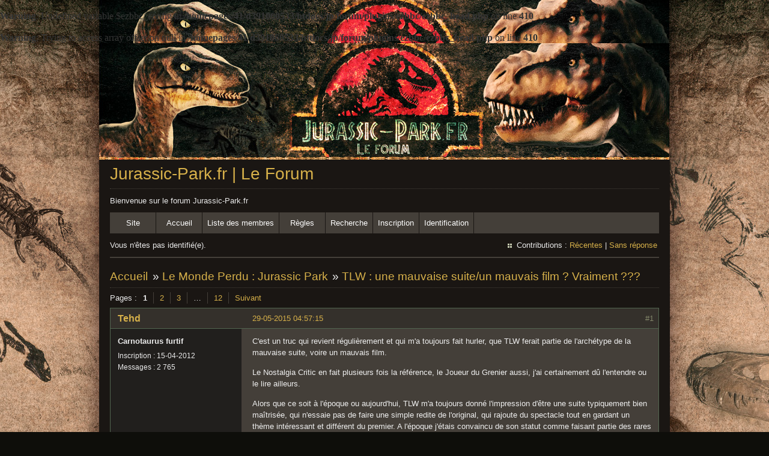

--- FILE ---
content_type: text/html; charset=utf-8
request_url: https://jurassic-park.fr/forum/viewtopic.php?pid=59757
body_size: 13013
content:
<!DOCTYPE html PUBLIC "-//W3C//DTD XHTML 1.0 Strict//EN" "http://www.w3.org/TR/xhtml1/DTD/xhtml1-strict.dtd">
<html xmlns="http://www.w3.org/1999/xhtml" xml:lang="fr" lang="fr" dir="ltr">
<head>
<meta http-equiv="Content-Type" content="text/html; charset=utf-8" />
<meta name="viewport" content="width=device-width, initial-scale=1" /><title>TLW : une mauvaise suite/un mauvais film ? Vraiment ??? (Page 1) / Le Monde Perdu : Jurassic Park / Jurassic-Park.fr | Le Forum</title>
<br />
<b>Warning</b>:  Undefined variable $ezbbc_config in <b>/homepages/41/d391060533/htdocs/jp/forum/plugins/ezbbc/ezbbc_head.php</b> on line <b>410</b><br />
<br />
<b>Warning</b>:  Trying to access array offset on null in <b>/homepages/41/d391060533/htdocs/jp/forum/plugins/ezbbc/ezbbc_head.php</b> on line <b>410</b><br />
<link rel="stylesheet" type="text/css" href="style/Earth.css" />
<link rel="shortcut icon" type="image/x-icon" href="img/favicon.ico" />
<link rel="icon" type="img/favicon.png" />
<!--[if lte IE 6]><script type="text/javascript" src="style/imports/minmax.js"></script><![endif]-->
<link rel="alternate" type="application/rss+xml" href="extern.php?action=feed&amp;tid=1011&amp;type=rss" title="Flux RSS de la discussion" />
<link rel="shortcut icon" type="image/x-icon" href="favicon.ico" />
<link rel="icon" type="favicon.png" />
</head>

<body>

<div id="punviewtopic" class="pun">
<div class="top-box"><div><!-- Top Corners --></div></div>
<div class="punwrap">

<div id="brdheader" class="block">
	<div class="box">
		<div id="brdtitle" class="inbox">
			<h1><a href="index.php">Jurassic-Park.fr | Le Forum</a></h1>
			<div id="brddesc">Bienvenue sur le forum Jurassic-Park.fr</div>
		</div>
		<div id="brdmenu" class="inbox">
			<ul>
				<li id="navextra1"><a href="http://www.jurassic-park.fr">Site</a></li>
				<li id="navindex" class="isactive"><a href="index.php">Accueil</a></li>
				<li id="navuserlist"><a href="userlist.php">Liste des membres</a></li>
				<li id="navrules"><a href="misc.php?action=rules">Règles</a></li>
				<li id="navsearch"><a href="search.php">Recherche</a></li>
				<li id="navregister"><a href="register.php">Inscription</a></li>
				<li id="navlogin"><a href="login.php">Identification</a></li>
			</ul>
		</div>
		<div id="brdwelcome" class="inbox">
			<p class="conl">Vous n'êtes pas identifié(e).</p>
			<ul class="conr">
				<li><span>Contributions&#160;: <a href="search.php?action=show_recent" title="Trouver les discussions comportant des messages récents.">Récentes</a> | <a href="search.php?action=show_unanswered" title="Trouver les discussions sans réponse.">Sans réponse</a></span></li>
			</ul>
			<div class="clearer"></div>
		</div>
	</div>
</div>



<div id="brdmain">
<div class="linkst">
	<div class="inbox crumbsplus">
		<ul class="crumbs">
			<li><a href="index.php">Accueil</a></li>
			<li><span>»&#160;</span><a href="viewforum.php?id=2">Le Monde Perdu : Jurassic Park</a></li>
			<li><span>»&#160;</span><strong><a href="viewtopic.php?id=1011">TLW : une mauvaise suite/un mauvais film ? Vraiment ???</a></strong></li>
		</ul>
		<div class="pagepost">
			<p class="pagelink conl"><span class="pages-label">Pages&#160;: </span><strong class="item1">1</strong> <a href="viewtopic.php?id=1011&amp;p=2">2</a> <a href="viewtopic.php?id=1011&amp;p=3">3</a> <span class="spacer">…</span> <a href="viewtopic.php?id=1011&amp;p=12">12</a> <a rel="next" href="viewtopic.php?id=1011&amp;p=2">Suivant</a></p>
		</div>
		<div class="clearer"></div>
	</div>
</div>

<div id="p59310" class="blockpost rowodd firstpost blockpost1">
	<h2><span><span class="conr">#1</span> <a href="viewtopic.php?pid=59310#p59310">29-05-2015 04:57:15</a></span></h2>
	<div class="box">
		<div class="inbox">
			<div class="postbody">
				<div class="postleft">
					<dl>
						<dt><strong><a href="profile.php?id=6959">Tehd</a></strong></dt>
						<dd class="usertitle"><strong>Carnotaurus furtif</strong></dd>
						<dd><span>Inscription&#160;: 15-04-2012</span></dd>
						<dd><span>Messages&#160;: 2 765</span></dd>
					</dl>
				</div>
				<div class="postright">
					<h3>TLW : une mauvaise suite/un mauvais film ? Vraiment ???</h3>
					<div class="postmsg">
						<p>C&#039;est un truc qui revient régulièrement et qui m&#039;a toujours fait hurler, que TLW ferait partie de l&#039;archétype de la mauvaise suite, voire un mauvais film.</p><p>Le Nostalgia Critic en fait plusieurs fois la référence, le Joueur du Grenier aussi, j&#039;ai certainement dû l&#039;entendre ou le lire ailleurs.</p><p>Alors que ce soit à l&#039;époque ou aujourd&#039;hui, TLW m&#039;a toujours donné l&#039;impression d&#039;être une suite typiquement bien maîtrisée, qui n&#039;essaie pas de faire une simple redite de l&#039;original, qui rajoute du spectacle tout en gardant un thème intéressant et différent du premier. A l&#039;époque j&#039;étais convaincu de son statut comme faisant partie des rares bonnes suites, entendu que bonne suite ne veut pas forcément dire égale ou supérieure au premier.</p><p>Il s&#039;agit pas de dire qu&#039;il est aussi bien que le premier mais il est pour moi clairement dans la catégorie des oeuvres de qualité. JP a une note de 8/10 sur IMDB, TLW est à seulement 6.5/10, alors qu&#039;objectivement il devrait tourner à 7, voire 7.5/10.</p><p>Tous les fans de la franchise sont en général OK pour dire que JP3 est le canard boiteux de la franchise et même là beaucoup lui reconnaissent des qualités propres. Mais en général on le dit inférieur aux deux premiers, ce qui implique que les deux premiers sont dans une classe au-dessus.</p><p>Alors pourquoi cette propension à qualifier TLW de mauvais produit ?<br />Si on va par là ça voudrait dire que de la franchise entière, le seul bon film est seulement JP (en excluant l&#039;arrivée imminente de JW) ?</p><p>C&#039;est un truc que je comprends pas et qui franchement me gonfle.</p>
						<p class="postedit"><em>Dernière modification par Tehd (29-05-2015 04:58:34)</em></p>
					</div>
				</div>
			</div>
		</div>
		<div class="inbox">
			<div class="postfoot clearb">
				<div class="postfootleft"><p><span>Hors ligne</span></p></div>
			</div>
		</div>
	</div>
</div>

<div id="p59315" class="blockpost roweven">
	<h2><span><span class="conr">#2</span> <a href="viewtopic.php?pid=59315#p59315">29-05-2015 06:14:26</a></span></h2>
	<div class="box">
		<div class="inbox">
			<div class="postbody">
				<div class="postleft">
					<dl>
						<dt><strong><a href="profile.php?id=9757">Spyrex</a></strong></dt>
						<dd class="usertitle"><strong>Spinosaurus furax</strong></dd>
						<dd class="postavatar"><img src="https://www.jurassic-park.fr/forum/img/avatars/9757.png?m=1576757972" width="98" height="76" alt="" /></dd>
						<dd><span>Lieu&#160;: Au large du Costa Rica</span></dd>
						<dd><span>Inscription&#160;: 30-12-2013</span></dd>
						<dd><span>Messages&#160;: 8 376</span></dd>
					</dl>
				</div>
				<div class="postright">
					<h3>Re&#160;: TLW : une mauvaise suite/un mauvais film ? Vraiment ???</h3>
					<div class="postmsg">
						<p>J&#039;ai moi-même mis très longtemps à choisir entre JP et TLW pour mon film de la saga préféré. Je comprends pas non plus ceux qui disent le film trop long à se mettre en place, il démarre moins vite que JP, certes, mais ça permet d&#039;en savoir un peu plus sur ce qui s&#039;est passé depuis l&#039;incident du parc.<br />Pour moi TLW ne mérite absolument pas ce bashing. Certaines critiques disaient même qu&#039;il était adapté d&#039;un médiocre roman de Crichton (les 3/4 ne l&#039;ont sûrement même pas lu au passage, ou alors ils n&#039;ont rien compris du tout). Et le film est moins porté &quot;merveilleux&quot; et est beaucoup plus sombre (mort d&#039;Eddie, Dieter et les Compys, beaucoup plus de mort et même un peu d&#039;hémoglobine), la tonalité change elle-aussi, c&#039;est pas juste le premier en moins bien.</p>
					</div>
					<div class="postsignature postmsg"><hr /><p><img class="sigimage" src="https://zupimages.net/up/19/51/zndi.jpg" alt="zndi.jpg" /></p></div>
				</div>
			</div>
		</div>
		<div class="inbox">
			<div class="postfoot clearb">
				<div class="postfootleft"><p><span>Hors ligne</span></p></div>
			</div>
		</div>
	</div>
</div>

<div id="p59327" class="blockpost rowodd">
	<h2><span><span class="conr">#3</span> <a href="viewtopic.php?pid=59327#p59327">29-05-2015 09:19:46</a></span></h2>
	<div class="box">
		<div class="inbox">
			<div class="postbody">
				<div class="postleft">
					<dl>
						<dt><strong><a href="profile.php?id=9758">Monsieur ADN</a></strong></dt>
						<dd class="usertitle"><strong>Mothafuckin&#039; T.rex</strong></dd>
						<dd class="postavatar"><img src="https://www.jurassic-park.fr/forum/img/avatars/9758.png?m=1420658957" width="92" height="120" alt="" /></dd>
						<dd><span>Lieu&#160;: Dans ton sang</span></dd>
						<dd><span>Inscription&#160;: 02-01-2014</span></dd>
						<dd><span>Messages&#160;: 20 320</span></dd>
					</dl>
				</div>
				<div class="postright">
					<h3>Re&#160;: TLW : une mauvaise suite/un mauvais film ? Vraiment ???</h3>
					<div class="postmsg">
						<p>Je suis d&#039;accord avec vous les gars.<br />TLW est une suite logique au premier : Ingen en quasi faillite est prêt à tout pour reprendre son affaire en profitant de la confidentialité du premier opus. C&#039;est absolument ingénieux comme scénario.<br />Le film est même aussi adulte (voire plus ?) que le premier opus. L&#039;ambiance est particulièrement sombre (propension des scènes de nuits), Spielberg y incorpore une dose d&#039;horreur (sang, morts violentes...).</p><p>Je vous avoue qu&#039;à une époque, TLW était mon préféré.<br />Il y avait tout pour me plaire : des tas de personnages qui se font bouffer, des scènes spectaculaires, le T.rex dans San Diego, du sang...etc.</p><p>Alors, oui comment expliquer ce bashing ?<br />C&#039;est étrange car comme je disais pour JPIII, certaines suites sont largement en deçà de TLW.</p><p>Je pense avoir ma petite idée sur la question.<br />Comme l&#039;a dit Spyrex, le film tourne moins sur le merveilleux.<br />En fait, le film tourne sur le spectaculaire.<br />Et le spectaculaire est par moment trop exagéré dans le film.<br />C&#039;est d&#039;ailleurs le principal défaut que je trouve à ce film : on assiste parfois à une surdose de spectaculaire. </p><p>Le coté merveilleux du premier film est mis de coté par des scènes d&#039;actions bourrées de spectaculaire.<br />Je pense particulièrement aux scènes suivantes : la capture sur la piste de gibier et l&#039;attaque de la caravane.</p><p>C&#039;est sans doute la sur-exagération de ces 2 scènes qui ont fait tiquer le public.<br />Je ne remet pas en cause la coup de la caravane.<br />Mais faut avouer que c&#039;est parfois trop dans ce passage du film : Sarah Harding qui tombe comme par hasard sur une plaque en verre, les protagonistes qui retombent une seconde et comme par hasard parviennent à se raccrocher sur les bords de la caravane, les véhicules qui s’écrasent en explosant avec des gerbes de flammes.</p><p>Cette surabondance de détails spectaculaires casse sans doute le charme généré par le premier opus.<br />Je pense que le bashing autour de ce film provient de cette raison...</p>
						<p class="postedit"><em>Dernière modification par Monsieur ADN (29-05-2015 09:20:03)</em></p>
					</div>
					<div class="postsignature postmsg"><hr /><p><em>&quot;Dans d&#039;autres siècles, les êtres humains voulaient êtres sauvés, ou améliorés, ou libérés, ou éduqués. Mais dans le nôtre, ils veulent êtres divertis. La grande peur de notre siècle n&#039;est pas la maladie ou la mort, mais l&#039;ennui. Un sentiment de temps libre entre nos mains. Un sentiment de ne rien faire. Le sentiment de ne pas être divertis.&quot;</em><br />Michael Crichton</p></div>
				</div>
			</div>
		</div>
		<div class="inbox">
			<div class="postfoot clearb">
				<div class="postfootleft"><p><span>Hors ligne</span></p></div>
			</div>
		</div>
	</div>
</div>

<div id="p59385" class="blockpost roweven">
	<h2><span><span class="conr">#4</span> <a href="viewtopic.php?pid=59385#p59385">29-05-2015 16:23:36</a></span></h2>
	<div class="box">
		<div class="inbox">
			<div class="postbody">
				<div class="postleft">
					<dl>
						<dt><strong><a href="profile.php?id=9811">henri24</a></strong></dt>
						<dd class="usertitle"><strong>Dilophosaure</strong></dd>
						<dd class="postavatar"><img src="https://www.jurassic-park.fr/forum/img/avatars/9811.png?m=1413710565" width="120" height="70" alt="" /></dd>
						<dd><span>Lieu&#160;: Un village de Moselle</span></dd>
						<dd><span>Inscription&#160;: 08-08-2014</span></dd>
						<dd><span>Messages&#160;: 254</span></dd>
					</dl>
				</div>
				<div class="postright">
					<h3>Re&#160;: TLW : une mauvaise suite/un mauvais film ? Vraiment ???</h3>
					<div class="postmsg">
						<p>De toute façon, Nostalgia Critic et objectivité ça fait 2</p>
					</div>
				</div>
			</div>
		</div>
		<div class="inbox">
			<div class="postfoot clearb">
				<div class="postfootleft"><p><span>Hors ligne</span></p></div>
			</div>
		</div>
	</div>
</div>

<div id="p59389" class="blockpost rowodd">
	<h2><span><span class="conr">#5</span> <a href="viewtopic.php?pid=59389#p59389">29-05-2015 16:39:16</a></span></h2>
	<div class="box">
		<div class="inbox">
			<div class="postbody">
				<div class="postleft">
					<dl>
						<dt><strong><a href="profile.php?id=9758">Monsieur ADN</a></strong></dt>
						<dd class="usertitle"><strong>Mothafuckin&#039; T.rex</strong></dd>
						<dd class="postavatar"><img src="https://www.jurassic-park.fr/forum/img/avatars/9758.png?m=1420658957" width="92" height="120" alt="" /></dd>
						<dd><span>Lieu&#160;: Dans ton sang</span></dd>
						<dd><span>Inscription&#160;: 02-01-2014</span></dd>
						<dd><span>Messages&#160;: 20 320</span></dd>
					</dl>
				</div>
				<div class="postright">
					<h3>Re&#160;: TLW : une mauvaise suite/un mauvais film ? Vraiment ???</h3>
					<div class="postmsg">
						<p>Nostalgia critic a des opinions très exigeantes en cinématographie.<br />Quitte à être sévère avec des bons films.</p><p><em>C&#039;est péchi/prêcha.<br />Je pense que ce type a une haute idée de lui même.</em></p>
					</div>
					<div class="postsignature postmsg"><hr /><p><em>&quot;Dans d&#039;autres siècles, les êtres humains voulaient êtres sauvés, ou améliorés, ou libérés, ou éduqués. Mais dans le nôtre, ils veulent êtres divertis. La grande peur de notre siècle n&#039;est pas la maladie ou la mort, mais l&#039;ennui. Un sentiment de temps libre entre nos mains. Un sentiment de ne rien faire. Le sentiment de ne pas être divertis.&quot;</em><br />Michael Crichton</p></div>
				</div>
			</div>
		</div>
		<div class="inbox">
			<div class="postfoot clearb">
				<div class="postfootleft"><p><span>Hors ligne</span></p></div>
			</div>
		</div>
	</div>
</div>

<div id="p59390" class="blockpost roweven">
	<h2><span><span class="conr">#6</span> <a href="viewtopic.php?pid=59390#p59390">29-05-2015 16:39:47</a></span></h2>
	<div class="box">
		<div class="inbox">
			<div class="postbody">
				<div class="postleft">
					<dl>
						<dt><strong><a href="profile.php?id=9809">Naoko</a></strong></dt>
						<dd class="usertitle"><strong>Gallimimus</strong></dd>
						<dd class="postavatar"><img src="https://www.jurassic-park.fr/forum/img/avatars/9809.jpg?m=1407368916" width="85" height="120" alt="" /></dd>
						<dd><span>Inscription&#160;: 06-08-2014</span></dd>
						<dd><span>Messages&#160;: 606</span></dd>
					</dl>
				</div>
				<div class="postright">
					<h3>Re&#160;: TLW : une mauvaise suite/un mauvais film ? Vraiment ???</h3>
					<div class="postmsg">
						<p>Il est impossible d&#039;être objectif, on sera toujours dirigé par notre point de vue sur le film ! Même nous, qui sommes des fans, ne sommes pas objectifs ! D&#039;ailleurs la vidéo du Nostalgia Critic après avoir vu qu&#039;il l&#039;avait détesté j&#039;ai quitté la vidéo avant d&#039;y retourner un autre jour avec le coeur préparé à accepter tous les défauts qu&#039;il va relever !</p><p>Je pense d&#039;ailleurs que ce bashing vient sans doute du fait que le premier était beaucoup plus &quot;scientifique&quot;, alors que le second est porté beaucoup plus sur l&#039;aventure alors que ce n&#039;est pas ce qu&#039;on attends d&#039;une suite Jurassic Park ! </p><p>Pour précision, j&#039;ai adoré Le monde perdu !</p>
					</div>
				</div>
			</div>
		</div>
		<div class="inbox">
			<div class="postfoot clearb">
				<div class="postfootleft"><p><span>Hors ligne</span></p></div>
			</div>
		</div>
	</div>
</div>

<div id="p59401" class="blockpost rowodd">
	<h2><span><span class="conr">#7</span> <a href="viewtopic.php?pid=59401#p59401">29-05-2015 17:06:52</a></span></h2>
	<div class="box">
		<div class="inbox">
			<div class="postbody">
				<div class="postleft">
					<dl>
						<dt><strong><a href="profile.php?id=9758">Monsieur ADN</a></strong></dt>
						<dd class="usertitle"><strong>Mothafuckin&#039; T.rex</strong></dd>
						<dd class="postavatar"><img src="https://www.jurassic-park.fr/forum/img/avatars/9758.png?m=1420658957" width="92" height="120" alt="" /></dd>
						<dd><span>Lieu&#160;: Dans ton sang</span></dd>
						<dd><span>Inscription&#160;: 02-01-2014</span></dd>
						<dd><span>Messages&#160;: 20 320</span></dd>
					</dl>
				</div>
				<div class="postright">
					<h3>Re&#160;: TLW : une mauvaise suite/un mauvais film ? Vraiment ???</h3>
					<div class="postmsg">
						<p>Y&#039;a aussi le coup de la voiture qui explose dans le camp Ingen et qui atterri sur l&#039;arbre où sont cachés Tembo et Ajay.</p><p>Là encore c&#039;est trop exagéré.<br />C&#039;est ce genre de détail qui ne convient pas à ceux qui font du bashing autour du film.</p><p>Le coup de la bagnole qui est projetée en l&#039;air, j&#039;y adhère pas trop malgré mon attachement à ce film.</p>
						<p class="postedit"><em>Dernière modification par Monsieur ADN (29-05-2015 17:07:04)</em></p>
					</div>
					<div class="postsignature postmsg"><hr /><p><em>&quot;Dans d&#039;autres siècles, les êtres humains voulaient êtres sauvés, ou améliorés, ou libérés, ou éduqués. Mais dans le nôtre, ils veulent êtres divertis. La grande peur de notre siècle n&#039;est pas la maladie ou la mort, mais l&#039;ennui. Un sentiment de temps libre entre nos mains. Un sentiment de ne rien faire. Le sentiment de ne pas être divertis.&quot;</em><br />Michael Crichton</p></div>
				</div>
			</div>
		</div>
		<div class="inbox">
			<div class="postfoot clearb">
				<div class="postfootleft"><p><span>Hors ligne</span></p></div>
			</div>
		</div>
	</div>
</div>

<div id="p59480" class="blockpost roweven">
	<h2><span><span class="conr">#8</span> <a href="viewtopic.php?pid=59480#p59480">29-05-2015 19:14:21</a></span></h2>
	<div class="box">
		<div class="inbox">
			<div class="postbody">
				<div class="postleft">
					<dl>
						<dt><strong><a href="profile.php?id=1816">hijaki</a></strong></dt>
						<dd class="usertitle"><strong>Dilophosaure</strong></dd>
						<dd><span>Lieu&#160;: Sarthe</span></dd>
						<dd><span>Inscription&#160;: 28-03-2011</span></dd>
						<dd><span>Messages&#160;: 223</span></dd>
						<dd class="usercontacts"><span class="website"><a href="http://OldiesRising.com" rel="nofollow">Site Web</a></span></dd>
					</dl>
				</div>
				<div class="postright">
					<h3>Re&#160;: TLW : une mauvaise suite/un mauvais film ? Vraiment ???</h3>
					<div class="postmsg">
						<p>Pour ma part j&#039;ai beaucoup aimé cette suite qui pour le coup, nous en dit plus sur ce que Ingen avait l&#039;intention de faire après Jurassic Park. C&#039;est tout ce que j&#039;attendais...<br />Le film dispose de cette ambiance underground et sombre, angoissante, que l&#039;on pouvait déja déceler dans Jurassic Park et ses relents d&#039;horreur et qui, donne une p..tin de consistance au film.</p><p>Le seul point qui m&#039;a fait tiquer c&#039;est cette profusion d’espèces nouvelles qui peuvent laisser entrevoir des facilités scénaristiques... Le film suit-il le livre de Crichton d&#039;ailleurs?</p>
						<p class="postedit"><em>Dernière modification par hijaki (29-05-2015 19:16:55)</em></p>
					</div>
					<div class="postsignature postmsg"><hr /><p><img class="sigimage" src="http://t3.gstatic.com/images?q=tbn:ANd9GcQvp9gH3XOiSPUvNJnFzB0PCRl2ptsJaha2ExR2ifxweQPdeWPT&amp;t=1" alt="images?q=tbn:ANd9GcQvp9gH3XOiSPUvNJnFzB0PCRl2ptsJaha2ExR2ifxweQPdeWPT&amp;t=1" /></p><p>Udesky: &quot;Vous voulez dire qu&#039;il y a une autre île avec des dinosaures?&quot; Les Kirby: &quot;La ferme!&quot; -___-&#039;</p></div>
				</div>
			</div>
		</div>
		<div class="inbox">
			<div class="postfoot clearb">
				<div class="postfootleft"><p><span>Hors ligne</span></p></div>
			</div>
		</div>
	</div>
</div>

<div id="p59536" class="blockpost rowodd">
	<h2><span><span class="conr">#9</span> <a href="viewtopic.php?pid=59536#p59536">29-05-2015 23:06:05</a></span></h2>
	<div class="box">
		<div class="inbox">
			<div class="postbody">
				<div class="postleft">
					<dl>
						<dt><strong><a href="profile.php?id=9774">Micka</a></strong></dt>
						<dd class="usertitle"><strong>&quot;La Grande&quot;</strong></dd>
						<dd class="postavatar"><img src="https://www.jurassic-park.fr/forum/img/avatars/9774.jpg?m=1417441630" width="120" height="80" alt="" /></dd>
						<dd><span>Inscription&#160;: 29-03-2014</span></dd>
						<dd><span>Messages&#160;: 1 280</span></dd>
					</dl>
				</div>
				<div class="postright">
					<h3>Re&#160;: TLW : une mauvaise suite/un mauvais film ? Vraiment ???</h3>
					<div class="postmsg">
						<p>Non assez peu de rapports avec le roman en fait hormis la trame d&#039;une équipe venue explorer et l&#039;autre venue piller l&#039;île. Puis quelques éléments, comme la caravane, le village abandonnée, le cache en l&#039;air.</p><p>&#160; &#160;Sinon je suis entièrement d&#039;accord avec vous. TLW passe souvent pour un mauvais film. Et je le trouve pourtant très réussi. En fait, s&#039;il était sorti avant JP, il aurait peut-être eu un tout autre accueil. Parce Spielberg a compris qu&#039;il ne fallait pas faire une redite du premier. Et que le Spielberg de TLW est très différent de celui de JP. La Liste de Shindler est passée par là et Spielberg abandonne de plus en plus ce côté merveilleux enfantin de sa filmographie. </p><p>&#160; &#160;Moins merveilleux, moins beau, le film est plus sombre. JP parlait de rêve, TLW parle de capitalisme. Ludlow remplace John Hammond. C&#039;est plus violent, plus brutal. Mais il est parfait dans ce style. Il a ses défauts comme JP a les siens. </p><p>&#160; &#160;Cela dit, j&#039;ai eu pas mal de critiques très bonnes sur ce film. Notamment d&#039;un critique américain qui a écrit la rétrospective Spielberg ou encore dans Mad Movie par exemple. Et ces deux là soulèvent un point que je trouve très juste. La mise en scène de TLW dépasse celle de JP. Je suis d&#039;accord avec ça. Encore au stade de l&#039;expérimentation dans le premier film, la mise en scène de Spielberg est superbe, maîtrisée mais n&#039;a pas la virtuosité de TLW (au hasard, la séquence de la caravane notamment lorsque Eddie arrive est pour l&#039;instant la plus belle en terme de mise en scène, elle écrase presque toutes les autres scènes de la saga par le montage/cadrage/musique/tension )</p><p>&#160; &#160;De plus, ce film a son propre concept, approfondit le mythe de Jurassic Park avec cette deuxième île cachée. Malheureusement, oui, il est assez sous estimée, je trouve.</p><p>&#160; &#160;Puis le Nostalgia Critic, j&#039;aime beaucoup, mais je suis pas toujours d&#039;accord avec lui.</p>
					</div>
					<div class="postsignature postmsg"><hr /><p>&quot;Toi tu commences à me baver sur les rouleaux&quot; Chuck Norris.</p></div>
				</div>
			</div>
		</div>
		<div class="inbox">
			<div class="postfoot clearb">
				<div class="postfootleft"><p><span>Hors ligne</span></p></div>
			</div>
		</div>
	</div>
</div>

<div id="p59565" class="blockpost roweven">
	<h2><span><span class="conr">#10</span> <a href="viewtopic.php?pid=59565#p59565">30-05-2015 07:39:02</a></span></h2>
	<div class="box">
		<div class="inbox">
			<div class="postbody">
				<div class="postleft">
					<dl>
						<dt><strong><a href="profile.php?id=6959">Tehd</a></strong></dt>
						<dd class="usertitle"><strong>Carnotaurus furtif</strong></dd>
						<dd><span>Inscription&#160;: 15-04-2012</span></dd>
						<dd><span>Messages&#160;: 2 765</span></dd>
					</dl>
				</div>
				<div class="postright">
					<h3>Re&#160;: TLW : une mauvaise suite/un mauvais film ? Vraiment ???</h3>
					<div class="postmsg">
						<p>De très bonnes analyses que je lis là.</p><p>Mais au-delà du manque de merveilleux, qui d&#039;ailleurs ne m&#039;a jamais tant dérangé et auquel on a quand même droit (la scène des stégosaures, le plan final), et du trop-spectaculaire (voir une jeep projetée dans un arbre m&#039;a jamais paru exagéré), je comprends toujours pas d&#039;où vient ce soit-disant consensus visant à établir TLW comme une mauvaise suite, voire une suite pourrie ! Faut quand même pas déconner.</p><p>Parce que ça reviendrait donc à dire que de toute la franchise seul JP est un film valable, ce qui reviendrait à dire qu&#039;on est une bande de cons qui vénèrent une franchise où seul un film datant de 22 ans serait une oeuvre de qualité.</p><br /><p>Pour ce qui est du Nostalgia, je le prends pas trop au sérieux sur ses critiques et de toute façon il fait un blocage (assez drôle) sur Goldblum. Mais il y a pas que lui, même le JdG un moment y fait référence comme étant une mauvaise suite.</p><p>Sérieux, TLW n&#039;est quand même pas à JP ce que Speed 2 est à Speed 1, non ?!</p><p>Micka, t&#039;aurais un lien sur le critique américain ou de Mad Movies ?</p><p>Je suis d&#039;accord, la mise en scène de TLW surclasse celle de JP.</p><p>D&#039;ailleurs le Nostalgia Critic, si il est bon à analyser les scénarios et incohérence, ne relève jamais l&#039;importance de la mise en scène, en partie parce qu&#039;il n&#039;y connaît rien (il n&#039;y a qu&#039;à voir ses courts métrages, bien écrits mais tellement plats).</p>
					</div>
				</div>
			</div>
		</div>
		<div class="inbox">
			<div class="postfoot clearb">
				<div class="postfootleft"><p><span>Hors ligne</span></p></div>
			</div>
		</div>
	</div>
</div>

<div id="p59577" class="blockpost rowodd">
	<h2><span><span class="conr">#11</span> <a href="viewtopic.php?pid=59577#p59577">30-05-2015 09:38:23</a></span></h2>
	<div class="box">
		<div class="inbox">
			<div class="postbody">
				<div class="postleft">
					<dl>
						<dt><strong><a href="profile.php?id=9758">Monsieur ADN</a></strong></dt>
						<dd class="usertitle"><strong>Mothafuckin&#039; T.rex</strong></dd>
						<dd class="postavatar"><img src="https://www.jurassic-park.fr/forum/img/avatars/9758.png?m=1420658957" width="92" height="120" alt="" /></dd>
						<dd><span>Lieu&#160;: Dans ton sang</span></dd>
						<dd><span>Inscription&#160;: 02-01-2014</span></dd>
						<dd><span>Messages&#160;: 20 320</span></dd>
					</dl>
				</div>
				<div class="postright">
					<h3>Re&#160;: TLW : une mauvaise suite/un mauvais film ? Vraiment ???</h3>
					<div class="postmsg">
						<p>La scène des stégosaures est sans doute la seule scène de merveilleux présente dans cet opus.</p><p>Mais en terme d&#039;impact, elle est loin, très loin du merveilleux que procurait la scène du brachiosaure dans JP.</p><p>Et cet instant de magie est quelque peu cassé par la réplique de Malcolm : &quot;<em>Ah, Hi, Ouh, Ah ! Ça commence toujours comme ça et après y&#039;a des hurlements et des sauve qui peut</em>&quot;.</p><p>Malcolm n&#039;est vraiment plus dans le merveilleux depuis son expérience de JP, il est même très perplexe à l&#039;idée de savoir que tout ce spectacle finira par déraper un moment ou un autre.<br />A la limite, même le spectateur qui a déjà vu le premier sait pertinemment que ce film ne sera pas centré sur le rêve.<br />Le spectateur sait que le film plongera inévitablement dans l&#039;horreur et l&#039;angoisse.<br />Le spectateur en a déjà eu l&#039;expérience durant le premier film.</p><p>Donc du coup, l&#039;aspect de surprise quant au déroulement de l&#039;intrigue éest quelque peu prévisible.<br />Ce qui indéniablement casse un peu le mythe et la surprise qu&#039;étaient le premier opus.</p>
					</div>
					<div class="postsignature postmsg"><hr /><p><em>&quot;Dans d&#039;autres siècles, les êtres humains voulaient êtres sauvés, ou améliorés, ou libérés, ou éduqués. Mais dans le nôtre, ils veulent êtres divertis. La grande peur de notre siècle n&#039;est pas la maladie ou la mort, mais l&#039;ennui. Un sentiment de temps libre entre nos mains. Un sentiment de ne rien faire. Le sentiment de ne pas être divertis.&quot;</em><br />Michael Crichton</p></div>
				</div>
			</div>
		</div>
		<div class="inbox">
			<div class="postfoot clearb">
				<div class="postfootleft"><p><span>Hors ligne</span></p></div>
			</div>
		</div>
	</div>
</div>

<div id="p59579" class="blockpost roweven">
	<h2><span><span class="conr">#12</span> <a href="viewtopic.php?pid=59579#p59579">30-05-2015 09:44:40</a></span></h2>
	<div class="box">
		<div class="inbox">
			<div class="postbody">
				<div class="postleft">
					<dl>
						<dt><strong>Thalassin</strong></dt>
						<dd class="usertitle"><strong>Banni(e)</strong></dd>
					</dl>
				</div>
				<div class="postright">
					<h3>Re&#160;: TLW : une mauvaise suite/un mauvais film ? Vraiment ???</h3>
					<div class="postmsg">
						<p>Le JDG ne le cite pas en parlant de mauvaises suites mais il utilise l&#039;expression &quot;moins bien que le premier&quot; je crois.</p>
					</div>
				</div>
			</div>
		</div>
		<div class="inbox">
			<div class="postfoot clearb">
				<div class="postfootleft"></div>
			</div>
		</div>
	</div>
</div>

<div id="p59585" class="blockpost rowodd">
	<h2><span><span class="conr">#13</span> <a href="viewtopic.php?pid=59585#p59585">30-05-2015 10:10:46</a></span></h2>
	<div class="box">
		<div class="inbox">
			<div class="postbody">
				<div class="postleft">
					<dl>
						<dt><strong><a href="profile.php?id=9774">Micka</a></strong></dt>
						<dd class="usertitle"><strong>&quot;La Grande&quot;</strong></dd>
						<dd class="postavatar"><img src="https://www.jurassic-park.fr/forum/img/avatars/9774.jpg?m=1417441630" width="120" height="80" alt="" /></dd>
						<dd><span>Inscription&#160;: 29-03-2014</span></dd>
						<dd><span>Messages&#160;: 1 280</span></dd>
					</dl>
				</div>
				<div class="postright">
					<h3>Re&#160;: TLW : une mauvaise suite/un mauvais film ? Vraiment ???</h3>
					<div class="postmsg">
						<p>Ce sont tirés de magazines et de livres. Je te recopie certains passages.</p><p>Donc le critique de Richard Shickel: &quot;Spielberg n&#039;a rien perdu de son génie pour les séquences d&#039;action haletantes réalisées avec un sens du détail poussé et une merveilleuse inventivité. Simplement, la critique de l&#039;époque croyait qu&#039;après la Liste de Shindleer, le réalisateur avait définitivement &quot;dépassé&quot; ce genre d&#039;enfantillage. [...] Spielberg semble avoir besoin de tourner des films de ce genre juste pour prouver qu&#039;il en est toujours capable [...] Oeuvre mineure, le Monde Perdu est cependant loin d&#039;être un film négligeable. Le réalisateur nous entraîne dans une de ces courses poursuites éminemment divertissantes dont il a le secret, et ses morceaux de bravoures comptent parmi les plus habiles qu&#039;il nous ait jamais offerts.&quot;</p><p>Mad Movie sur son article HS sur Spielberg, commentant cette réflexion du réalisateur qui s&quot;ennuyait&quot; sur le tournage de TLW. </p><p>&quot;Aucun défi au menu du Monde Perdu ? Non, effectivement, le cinéaste enchaînant les morceaux de bravoures avec une aisance désarmante, iconisant ses dinosaures et multipliant les situations inventives comme tout un chacun beurrerait un morceau de pain. Les doigts dans le nez pour le réalisateur d&#039;Indiana Jones, y compris lorsqu&#039;il s&#039;agit de rendre menaçante une horde de dinosaures minuscules, ou encore de travers deux décors distincts via un plan séquence virtuose de plus d&#039;une minute. [...] D&#039;un point de vue stylistique, le premier JP ne peut certes rivaliser avec l&#039;élégance quasi arrogante de sa suite, aux champs/contrechamps étonnements plat de 93 succédant en 1997 des plans de visages incroyablement ciselés, presque transpirants d&#039;animalité.&quot;</p>
					</div>
					<div class="postsignature postmsg"><hr /><p>&quot;Toi tu commences à me baver sur les rouleaux&quot; Chuck Norris.</p></div>
				</div>
			</div>
		</div>
		<div class="inbox">
			<div class="postfoot clearb">
				<div class="postfootleft"><p><span>Hors ligne</span></p></div>
			</div>
		</div>
	</div>
</div>

<div id="p59588" class="blockpost roweven">
	<h2><span><span class="conr">#14</span> <a href="viewtopic.php?pid=59588#p59588">30-05-2015 10:30:19</a></span></h2>
	<div class="box">
		<div class="inbox">
			<div class="postbody">
				<div class="postleft">
					<dl>
						<dt><strong><a href="profile.php?id=1716">Laaris</a></strong></dt>
						<dd class="usertitle"><strong>Ray Arnold</strong></dd>
						<dd class="postavatar"><img src="https://www.jurassic-park.fr/forum/img/avatars/1716.jpg?m=1368434743" width="80" height="80" alt="" /></dd>
						<dd><span>Inscription&#160;: 13-11-2010</span></dd>
						<dd><span>Messages&#160;: 7 614</span></dd>
					</dl>
				</div>
				<div class="postright">
					<h3>Re&#160;: TLW : une mauvaise suite/un mauvais film ? Vraiment ???</h3>
					<div class="postmsg">
						<p>Je n&#039;aurais pas trouvé les mots pour le dire aussi bien mais je suis totalement d&#039;accord avec ce que dit Mad Movies. J&#039;ai toujours trouvé que TLW est visuellement plus maîtrisé que JP.</p>
					</div>
					<div class="postsignature postmsg"><hr /><p>You either die as a fan or wait for enough sequels to see yourself become the hater.</p></div>
				</div>
			</div>
		</div>
		<div class="inbox">
			<div class="postfoot clearb">
				<div class="postfootleft"><p><span>Hors ligne</span></p></div>
			</div>
		</div>
	</div>
</div>

<div id="p59590" class="blockpost rowodd">
	<h2><span><span class="conr">#15</span> <a href="viewtopic.php?pid=59590#p59590">30-05-2015 10:46:11</a></span></h2>
	<div class="box">
		<div class="inbox">
			<div class="postbody">
				<div class="postleft">
					<dl>
						<dt><strong><a href="profile.php?id=9757">Spyrex</a></strong></dt>
						<dd class="usertitle"><strong>Spinosaurus furax</strong></dd>
						<dd class="postavatar"><img src="https://www.jurassic-park.fr/forum/img/avatars/9757.png?m=1576757972" width="98" height="76" alt="" /></dd>
						<dd><span>Lieu&#160;: Au large du Costa Rica</span></dd>
						<dd><span>Inscription&#160;: 30-12-2013</span></dd>
						<dd><span>Messages&#160;: 8 376</span></dd>
					</dl>
				</div>
				<div class="postright">
					<h3>Re&#160;: TLW : une mauvaise suite/un mauvais film ? Vraiment ???</h3>
					<div class="postmsg">
						<div class="quotebox"><cite>Andrew Collins a écrit&#160;:</cite><blockquote><div><p>Le JDG ne le cite pas en parlant de mauvaises suites mais il utilise l&#039;expression &quot;moins bien que le premier&quot; je crois.</p></div></blockquote></div><p>Il dit que quand un film est réussi (ici JP), on a envie d&#039;en faire un deuxième, mais &quot;des fois ça marche pas&quot;, et il cite entre autres TLW. Notons qu&#039;il n&#039;a jamais (volontairement ?)&#160; cité JP///.</p>
					</div>
					<div class="postsignature postmsg"><hr /><p><img class="sigimage" src="https://zupimages.net/up/19/51/zndi.jpg" alt="zndi.jpg" /></p></div>
				</div>
			</div>
		</div>
		<div class="inbox">
			<div class="postfoot clearb">
				<div class="postfootleft"><p><span>Hors ligne</span></p></div>
			</div>
		</div>
	</div>
</div>

<div id="p59744" class="blockpost roweven">
	<h2><span><span class="conr">#16</span> <a href="viewtopic.php?pid=59744#p59744">30-05-2015 22:18:18</a></span></h2>
	<div class="box">
		<div class="inbox">
			<div class="postbody">
				<div class="postleft">
					<dl>
						<dt><strong><a href="profile.php?id=9906">MonsieurJB</a></strong></dt>
						<dd class="usertitle"><strong>Compsognathus</strong></dd>
						<dd><span>Inscription&#160;: 22-03-2015</span></dd>
						<dd><span>Messages&#160;: 199</span></dd>
					</dl>
				</div>
				<div class="postright">
					<h3>Re&#160;: TLW : une mauvaise suite/un mauvais film ? Vraiment ???</h3>
					<div class="postmsg">
						<div class="quotebox"><cite>henri24 a écrit&#160;:</cite><blockquote><div><p>De toute façon, Nostalgia Critic et objectivité ça fait 2</p></div></blockquote></div><p>De toute façon, tu peux pas donner ton avis en étant objectif.&#160; <img src="https://www.jurassic-park.fr/forum/plugins/ezbbc/style/smilies/big_smile.png" alt="big_smile" /></p>
					</div>
					<div class="postsignature postmsg"><hr /><p>&quot;Dieu crée les dinosaures. Dieu détruit les dinosaures. Dieu crée l&#039;homme. L&#039;homme détruit Dieu. L&#039;homme crée les dinosaures.&quot; Ian Malcolm.</p></div>
				</div>
			</div>
		</div>
		<div class="inbox">
			<div class="postfoot clearb">
				<div class="postfootleft"><p><span>Hors ligne</span></p></div>
			</div>
		</div>
	</div>
</div>

<div id="p59752" class="blockpost rowodd">
	<h2><span><span class="conr">#17</span> <a href="viewtopic.php?pid=59752#p59752">30-05-2015 22:42:24</a></span></h2>
	<div class="box">
		<div class="inbox">
			<div class="postbody">
				<div class="postleft">
					<dl>
						<dt><strong><a href="profile.php?id=9923">RomanoIV</a></strong></dt>
						<dd class="usertitle"><strong>Oeuf d&#039;autruche</strong></dd>
						<dd><span>Inscription&#160;: 29-04-2015</span></dd>
						<dd><span>Messages&#160;: 27</span></dd>
					</dl>
				</div>
				<div class="postright">
					<h3>Re&#160;: TLW : une mauvaise suite/un mauvais film ? Vraiment ???</h3>
					<div class="postmsg">
						<p>J&#039;ai beaucoup de mal avec cette suite (autant qu&#039;avec JP/// à vrai dire). Comme disait Monsieur ADN il y a vraiment trop de moment WTF??!! qui me gâche le plaisir de voir ce film. Une voiture qui est propulsée sur un arbre ou deux personnes se cachent, une gamine qui nous fais de l&#039;acrobatie contre un raptor, Sarah qui tombe pendant 5 minutes pour atterrir pile poil devant la piste d&#039;atterrissage (mon dieu je déteste ce passage) etc... En plus je trouve les acteurs insipides et les rôles stéréotypés à souhait.</p>
					</div>
				</div>
			</div>
		</div>
		<div class="inbox">
			<div class="postfoot clearb">
				<div class="postfootleft"><p><span>Hors ligne</span></p></div>
			</div>
		</div>
	</div>
</div>

<div id="p59755" class="blockpost roweven">
	<h2><span><span class="conr">#18</span> <a href="viewtopic.php?pid=59755#p59755">30-05-2015 22:46:29</a></span></h2>
	<div class="box">
		<div class="inbox">
			<div class="postbody">
				<div class="postleft">
					<dl>
						<dt><strong><a href="profile.php?id=6959">Tehd</a></strong></dt>
						<dd class="usertitle"><strong>Carnotaurus furtif</strong></dd>
						<dd><span>Inscription&#160;: 15-04-2012</span></dd>
						<dd><span>Messages&#160;: 2 765</span></dd>
					</dl>
				</div>
				<div class="postright">
					<h3>Re&#160;: TLW : une mauvaise suite/un mauvais film ? Vraiment ???</h3>
					<div class="postmsg">
						<div class="quotebox"><cite>RomanoIV a écrit&#160;:</cite><blockquote><div><p>J&#039;ai beaucoup de mal avec cette suite (autant qu&#039;avec JP/// à vrai dire). Comme disait Monsieur ADN il y a vraiment trop de moment WTF??!! qui me gâche le plaisir de voir ce film. Une voiture qui est propulsée sur un arbre ou deux personnes se cachent, une gamine qui nous fais de l&#039;acrobatie contre un raptor, Sarah qui tombe pendant 5 minutes pour atterrir pile poil devant la piste d&#039;atterrissage (mon dieu je déteste ce passage) etc... En plus je trouve les acteurs insipides et les rôles stéréotypés à souhait.</p></div></blockquote></div><br /><p>Ça revient à dire que seul JP est bon alors ?</p><p>C&#039;est en arrivant à cette conclusion que j ai du mal.</p><p>Une franchise qu&#039;on vénère mais où seul un film serait valable ?</p>
					</div>
				</div>
			</div>
		</div>
		<div class="inbox">
			<div class="postfoot clearb">
				<div class="postfootleft"><p><span>Hors ligne</span></p></div>
			</div>
		</div>
	</div>
</div>

<div id="p59757" class="blockpost rowodd">
	<h2><span><span class="conr">#19</span> <a href="viewtopic.php?pid=59757#p59757">30-05-2015 22:47:51</a></span></h2>
	<div class="box">
		<div class="inbox">
			<div class="postbody">
				<div class="postleft">
					<dl>
						<dt><strong><a href="profile.php?id=9923">RomanoIV</a></strong></dt>
						<dd class="usertitle"><strong>Oeuf d&#039;autruche</strong></dd>
						<dd><span>Inscription&#160;: 29-04-2015</span></dd>
						<dd><span>Messages&#160;: 27</span></dd>
					</dl>
				</div>
				<div class="postright">
					<h3>Re&#160;: TLW : une mauvaise suite/un mauvais film ? Vraiment ???</h3>
					<div class="postmsg">
						<p>Bah je ne vénère pas la franchise mais jurassic park premier du nom.</p><p>Et pour info je n&#039;ai pas dis que TLW était mauvais mais que j&#039;avais du mal notamment à cause de scènes que je juge un peu loufoque.</p>
						<p class="postedit"><em>Dernière modification par RomanoIV (30-05-2015 22:49:20)</em></p>
					</div>
				</div>
			</div>
		</div>
		<div class="inbox">
			<div class="postfoot clearb">
				<div class="postfootleft"><p><span>Hors ligne</span></p></div>
			</div>
		</div>
	</div>
</div>

<div id="p59762" class="blockpost roweven">
	<h2><span><span class="conr">#20</span> <a href="viewtopic.php?pid=59762#p59762">30-05-2015 22:51:53</a></span></h2>
	<div class="box">
		<div class="inbox">
			<div class="postbody">
				<div class="postleft">
					<dl>
						<dt><strong><a href="profile.php?id=6959">Tehd</a></strong></dt>
						<dd class="usertitle"><strong>Carnotaurus furtif</strong></dd>
						<dd><span>Inscription&#160;: 15-04-2012</span></dd>
						<dd><span>Messages&#160;: 2 765</span></dd>
					</dl>
				</div>
				<div class="postright">
					<h3>Re&#160;: TLW : une mauvaise suite/un mauvais film ? Vraiment ???</h3>
					<div class="postmsg">
						<p>Si un seul film sur trois (et maintenant quatre) est bon, ça remet en cause la notion de fans de JP et l&#039;existence de ce type de forums.</p><p>Une saga constituée de deux ou trois mauvais films et un seul de bon qui perdure dans le temps ? Pour moi c&#039;est un contre-sens total.</p>
					</div>
				</div>
			</div>
		</div>
		<div class="inbox">
			<div class="postfoot clearb">
				<div class="postfootleft"><p><span>Hors ligne</span></p></div>
			</div>
		</div>
	</div>
</div>

<div class="postlinksb">
	<div class="inbox crumbsplus">
		<div class="pagepost">
			<p class="pagelink conl"><span class="pages-label">Pages&#160;: </span><strong class="item1">1</strong> <a href="viewtopic.php?id=1011&amp;p=2">2</a> <a href="viewtopic.php?id=1011&amp;p=3">3</a> <span class="spacer">…</span> <a href="viewtopic.php?id=1011&amp;p=12">12</a> <a rel="next" href="viewtopic.php?id=1011&amp;p=2">Suivant</a></p>
		</div>
		<ul class="crumbs">
			<li><a href="index.php">Accueil</a></li>
			<li><span>»&#160;</span><a href="viewforum.php?id=2">Le Monde Perdu : Jurassic Park</a></li>
			<li><span>»&#160;</span><strong><a href="viewtopic.php?id=1011">TLW : une mauvaise suite/un mauvais film ? Vraiment ???</a></strong></li>
		</ul>
		<div class="clearer"></div>
	</div>
</div>
</div>

<div id="brdfooter" class="block">
	<h2><span>Pied de page des forums</span></h2>
	<div class="box">
		<div id="brdfooternav" class="inbox">
			<div class="conl">
				<form id="qjump" method="get" action="viewforum.php">
					<div><label><span>Atteindre<br /></span>
					<select name="id" onchange="window.location=('viewforum.php?id='+this.options[this.selectedIndex].value)">
						<optgroup label="Jurassic Park au cinéma">
							<option value="1">Jurassic Park</option>
							<option value="2" selected="selected">Le Monde Perdu : Jurassic Park</option>
							<option value="3">Jurassic Park ///</option>
							<option value="5">La trilogie originale</option>
						</optgroup>
						<optgroup label="Jurassic World par Colin Trevorrow au cinéma">
							<option value="6">Jurassic World</option>
							<option value="26">Jurassic World : Fallen Kingdom</option>
							<option value="30">Jurassic World : Le Monde d&#039;après</option>
							<option value="28">La première trilogie Jurassic World</option>
						</optgroup>
						<optgroup label="Jurassic World Renaissance au cinéma">
							<option value="31">Jurassic World : Renaissance</option>
							<option value="32">Jurassic World : Renaissance II ?</option>
						</optgroup>
						<optgroup label="Merchandising">
							<option value="10">Supports Vidéo et Audio</option>
							<option value="23">Jeux Vidéo</option>
							<option value="7">Figurines, Jeux et Jouets</option>
							<option value="8">Produits Dérivés et Promotionnels</option>
							<option value="9">Votre Collection</option>
						</optgroup>
						<optgroup label="L&#039;univers étendu">
							<option value="12">Les Livres</option>
							<option value="25">Tourisme Jurassic</option>
							<option value="14">Jurassic Web</option>
							<option value="16">Fan Arts</option>
							<option value="15">Paléontologie</option>
						</optgroup>
						<optgroup label="La Communauté et Discussions Diverses">
							<option value="20">Culture</option>
							<option value="29">Sciences</option>
							<option value="22">Forum Libre</option>
						</optgroup>
					</select>
					<input type="submit" value="Aller" accesskey="g" />
					</label></div>
				</form>
			</div>
			<div class="conr">
				<p id="feedlinks"><span class="rss"><a href="extern.php?action=feed&amp;tid=1011&amp;type=rss">Flux RSS de la discussion</a></span></p>
				<p id="poweredby">Propulsé par <a href="http://fluxbb.org/">FluxBB</a></p>
			</div>
			<div class="clearer"></div>
		</div>
	</div>
</div>

</div>
<div class="end-box"><div><!-- Bottom corners --></div></div>
</div>

</body>
</html>
